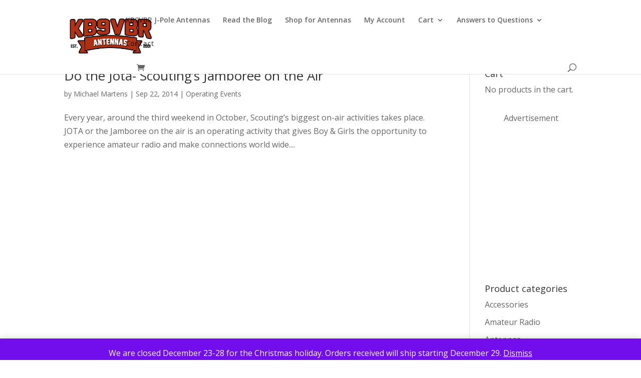

--- FILE ---
content_type: text/html; charset=utf-8
request_url: https://www.google.com/recaptcha/api2/aframe
body_size: 269
content:
<!DOCTYPE HTML><html><head><meta http-equiv="content-type" content="text/html; charset=UTF-8"></head><body><script nonce="qZeOZVPp8YcW2NZtXqCJwA">/** Anti-fraud and anti-abuse applications only. See google.com/recaptcha */ try{var clients={'sodar':'https://pagead2.googlesyndication.com/pagead/sodar?'};window.addEventListener("message",function(a){try{if(a.source===window.parent){var b=JSON.parse(a.data);var c=clients[b['id']];if(c){var d=document.createElement('img');d.src=c+b['params']+'&rc='+(localStorage.getItem("rc::a")?sessionStorage.getItem("rc::b"):"");window.document.body.appendChild(d);sessionStorage.setItem("rc::e",parseInt(sessionStorage.getItem("rc::e")||0)+1);localStorage.setItem("rc::h",'1769478484068');}}}catch(b){}});window.parent.postMessage("_grecaptcha_ready", "*");}catch(b){}</script></body></html>